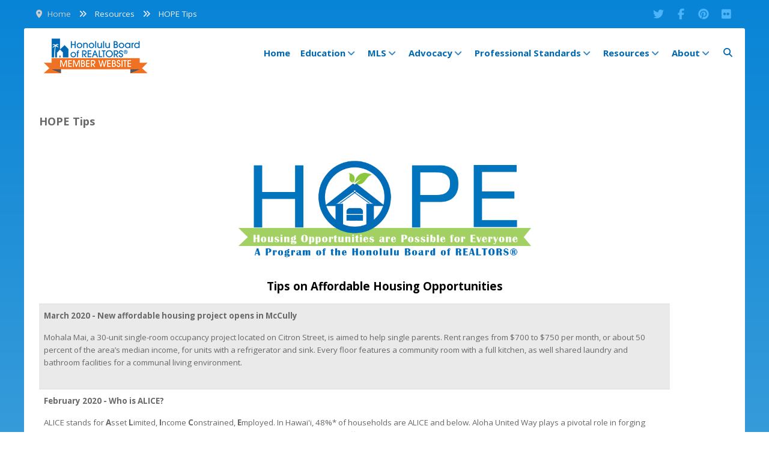

--- FILE ---
content_type: text/html; charset=utf-8
request_url: https://members.hicentral.com/index.php/member-resources/hope-tips
body_size: 9256
content:
<!doctype html>
<html xml:lang="en-gb" lang="en-gb" >
<head>
	<meta name="viewport" content="width=device-width, initial-scale=1.0">
<base href="https://members.hicentral.com/index.php/member-resources/hope-tips" />
	<meta http-equiv="content-type" content="text/html; charset=utf-8" />
	<meta name="author" content="Geena Ishikawa" />
	<meta name="generator" content="Joomla! - Open Source Content Management" />
	<title>HOPE Tips</title>
	<link href="https://members.hicentral.com/index.php/component/search/?Itemid=429&amp;format=opensearch" rel="search" title="Search HBR" type="application/opensearchdescription+xml" />
	<link href="/plugins/system/rokbox/assets/styles/rokbox.css" rel="stylesheet" type="text/css" />
	<link href="/templates/rt_nuance/css-compiled/bootstrap.css" rel="stylesheet" type="text/css" />
	<link href="/templates/rt_nuance/css-compiled/master-6749b52436d26f88aef2c64cc20c6491.css" rel="stylesheet" type="text/css" />
	<link href="/templates/rt_nuance/css/master-webkit.css" rel="stylesheet" type="text/css" />
	<link href="/templates/rt_nuance/css-compiled/rtl-6749b52436d26f88aef2c64cc20c6491.css" rel="stylesheet" type="text/css" />
	<link href="/templates/rt_nuance/css-compiled/demo-6749b52436d26f88aef2c64cc20c6491.css" rel="stylesheet" type="text/css" />
	<link href="/templates/rt_nuance/css-compiled/mediaqueries.css" rel="stylesheet" type="text/css" />
	<link href="/templates/rt_nuance/css-compiled/grid-flexbox-responsive.css" rel="stylesheet" type="text/css" />
	<link href="/templates/rt_nuance/css-compiled/menu-dropdown-direction.css" rel="stylesheet" type="text/css" />
	<link href="https://fonts.googleapis.com/css?family=Open+Sans:300,300italic,regular,italic,600,600italic,700,700italic,800,800italic&amp;subset=latin,latin-ext" rel="stylesheet" type="text/css" />
	<link href="/templates/rt_nuance/css-compiled/menu.css" rel="stylesheet" type="text/css" />
	<link href="/templates/rt_nuance/css/rt_nuance-custom.css" rel="stylesheet" type="text/css" />
	<style type="text/css">
#rt-logo {background: url(/images/HBR-MO-tagline.png) 50% 0 no-repeat !important;}
#rt-logo {width: 180px;height: 62px;}
body { font-family: 'Open Sans', 'Helvetica', arial, serif; }div.mod_search231 input[type="search"]{ width:auto; }
	</style>
	<script type="application/json" class="joomla-script-options new">{"csrf.token":"f49bb2281eb39fa3a39a2b5921c10802","system.paths":{"root":"","base":""}}</script>
	<script src="/media/jui/js/jquery.min.js?99ebb21903a51cdd59beabe01353e30e" type="text/javascript"></script>
	<script src="/media/jui/js/jquery-noconflict.js?99ebb21903a51cdd59beabe01353e30e" type="text/javascript"></script>
	<script src="/media/jui/js/jquery-migrate.min.js?99ebb21903a51cdd59beabe01353e30e" type="text/javascript"></script>
	<script src="/media/system/js/caption.js?99ebb21903a51cdd59beabe01353e30e" type="text/javascript"></script>
	<script src="/media/system/js/mootools-core.js?99ebb21903a51cdd59beabe01353e30e" type="text/javascript"></script>
	<script src="/media/system/js/core.js?99ebb21903a51cdd59beabe01353e30e" type="text/javascript"></script>
	<script src="/media/system/js/mootools-more.js?99ebb21903a51cdd59beabe01353e30e" type="text/javascript"></script>
	<script src="/plugins/system/rokbox/assets/js/rokbox.js" type="text/javascript"></script>
	<!--[if lt IE 9]><script src="/media/system/js/html5fallback.js?99ebb21903a51cdd59beabe01353e30e" type="text/javascript"></script><![endif]-->
	<script src="/templates/rt_nuance/js/chart.js" type="text/javascript"></script>
	<script src="/libraries/gantry/js/gantry-totop.js" type="text/javascript"></script>
	<script src="/libraries/gantry/js/browser-engines.js" type="text/javascript"></script>
	<script src="/templates/rt_nuance/js/rokmediaqueries.js" type="text/javascript"></script>
	<script src="/modules/mod_roknavmenu/themes/default/js/rokmediaqueries.js" type="text/javascript"></script>
	<script src="/modules/mod_roknavmenu/themes/default/js/sidemenu.js" type="text/javascript"></script>
	<script type="text/javascript">
jQuery(window).on('load',  function() {
				new JCaption('img.caption');
			});if (typeof RokBoxSettings == 'undefined') RokBoxSettings = {pc: '100'};		(function(i,s,o,g,r,a,m){i['GoogleAnalyticsObject']=r;i[r]=i[r]||function(){
		(i[r].q=i[r].q||[]).push(arguments)},i[r].l=1*new Date();a=s.createElement(o),
		m=s.getElementsByTagName(o)[0];a.async=1;a.src=g;m.parentNode.insertBefore(a,m)
		})(window,document,'script','//www.google-analytics.com/analytics.js','__gaTracker');
		__gaTracker('create', 'UA-29800416-1', 'auto');
		__gaTracker('send', 'pageview');
	
	</script>

  <script src="https://kit.fontawesome.com/91445bcd0e.js" crossorigin="anonymous"></script>
</head><body  class="logo-type-custom pagesurround-type-nuance headersurround-type-none mainbody-overlay-light expandedbottom-type-nuance font-family-open-sans font-size-is-default menu-type-dropdownmenu menu-dropdownmenu-position-header-b layout-mode-responsive col12 option-com-content menu-hope-tips ">
	<div id="rt-page-surround">
		<div class="rt-pagesurround-overlay">
						<div id="rt-head-surround">
				<div class="rt-container">
					<section id="rt-top-surround">
												<div id="rt-top">
							<div class="rt-flex-container">
								<div class="rt-grid-6 rt-alpha">
     			            <div class="rt-block  hidden-phone nomarginall medpaddingtop medpaddingbottom">
           	<div class="module-surround">
	           		                	<div class="module-content">
	                		<div aria-label="Breadcrumbs" role="navigation">
	<ul itemscope itemtype="https://schema.org/BreadcrumbList" class="breadcrumb hidden-phone nomarginall medpaddingtop medpaddingbottom">
					<li class="active">
				<span class="divider icon-location"></span>
			</li>
		
						<li itemprop="itemListElement" itemscope itemtype="https://schema.org/ListItem">
											<a itemprop="item" href="/index.php" class="pathway"><span itemprop="name">Home</span></a>
					
											<span class="divider">
							<img src="/media/system/images/arrow.png" alt="" />						</span>
										<meta itemprop="position" content="1">
				</li>
							<li itemprop="itemListElement" itemscope itemtype="https://schema.org/ListItem">
											<span itemprop="name">
							Resources						</span>
					
											<span class="divider">
							<img src="/media/system/images/arrow.png" alt="" />						</span>
										<meta itemprop="position" content="2">
				</li>
							<li itemprop="itemListElement" itemscope itemtype="https://schema.org/ListItem" class="active">
					<span itemprop="name">
						HOPE Tips					</span>
					<meta itemprop="position" content="3">
				</li>
				</ul>
</div>
	                	</div>
                	</div>
           </div>
	
</div>
<div class="rt-grid-6 rt-omega">
    		<div class="rt-social-buttons rt-block">
						<a class="social-button rt-social-button-1" href="https://twitter.com/hicentral" target="_blank">
				<span class="fa fa-twitter"></span>
							</a>
			
						<a class="social-button rt-social-button-2" href="https://www.facebook.com/hicentral" target="_blank">
				<span class="fa fa-facebook"></span>
							</a>
			
						<a class="social-button rt-social-button-3" href="https://www.pinterest.com/honolulurealtor/" target="_blank">
				<span class="fa fa-pinterest"></span>
							</a>
			
						<a class="social-button rt-social-button-4" href="https://www.flickr.com/photos/hicentral" target="_blank">
				<span class="fa fa-flickr"></span>
							</a>
			
			
			
			<div class="clear"></div>
		</div>
		
</div>
								<div class="clear"></div>
							</div>
						</div>
																								<div id="rt-drawer">
							<div class="rt-flex-container">
																<div class="clear"></div>
							</div>
						</div>
											</section>
				</div>
			</div>
			
			<div id="rt-body-surround">
				<div class="rt-container">
										<header id="rt-header-surround">
						<div class="rt-bg-overlay">
														<div id="rt-header">
								<div class="rt-flex-container">
									<div class="rt-grid-2 rt-alpha">
            <div class="rt-logo-block">
            <a href="/" id="rt-logo"></a>
        </div>
        
</div>
<div class="rt-grid-10 rt-omega">
    	<div class="menu-block">
		<div class="gf-menu-device-container responsive-type-panel">
    
</div>
<ul class="gf-menu l1 " >
                    <li class="item101 " >

            <a class="item" href="/index.php"  >
                <span class="menu-item-bg">
                                        Home                </span>
            </a>


                    </li>
                            <li class="item107 parent rt-dropdown-right-large rt-dropdown-right-desktop rt-dropdown-right-tablet" >

            <a class="item" href="/index.php/education"  >
                <span class="menu-item-bg">
                                        Education                </span>
            </a>


                            <span class="dropdown-spacer"></span>
                                    <div class="dropdown columns-1 " style="width:235px;">
                                                <div class="column col1"  style="width:235px;">
                            <ul class="l2">
                                                                                                                    <li class="item219 " >

            <a class="item" href="/index.php/education/education-overview"  >
                <span class="menu-item-bg">
                                        Overview                </span>
            </a>


                    </li>
                                                                                                                                                                <li class="item145 " >

            <a class="item" href="/index.php/education/continuing-education-requirements"  >
                <span class="menu-item-bg">
                                        Continuing Education                </span>
            </a>


                    </li>
                                                                                                                                                                <li class="item500 " >

            <a class="item" href="/index.php/education/hbrrealtoracademy"  >
                <span class="menu-item-bg">
                                        HBR REALTOR® Academy / Online Education                </span>
            </a>


                    </li>
                                                                                                                                                                <li class="item148 " >

            <a class="item" href="/index.php/education/designations-and-certifications"  >
                <span class="menu-item-bg">
                                        Designations and Certifications                </span>
            </a>


                    </li>
                                                                                                                                                                <li class="item221 parent rt-dropdown-right-large rt-dropdown-right-desktop rt-dropdown-right-tablet" >

            <a class="item" href="javascript:void(0);"  >
                <span class="menu-item-bg">
                                        Member Training                </span>
            </a>


                            <span class="dropdown-spacer"></span>
                                    <div class="dropdown flyout columns-1 " style="width:180px;">
                                                <div class="column col1"  style="width:180px;">
                            <ul class="l3">
                                                                                                                    <li class="item214 " >

            <a class="item" href="/index.php/education/member-training/rpr-training"  >
                <span class="menu-item-bg">
                                        RPR Training                </span>
            </a>


                    </li>
                                                                                                                                                                <li class="item215 " >

            <a class="item" href="/index.php/education/member-training/sentrilock-training"  >
                <span class="menu-item-bg">
                                        SentriLock Training                </span>
            </a>


                    </li>
                                                                                                                                                                <li class="item222 " >

            <a class="item" href="/index.php/education/member-training/mls-training"  >
                <span class="menu-item-bg">
                                        MLS Training                </span>
            </a>


                    </li>
                                                                                                        </ul>
                        </div>
                                            </div>

                                    </li>
                                                                                                        </ul>
                        </div>
                                            </div>

                                    </li>
                            <li class="item139 parent rt-dropdown-right-large rt-dropdown-right-desktop rt-dropdown-right-tablet" >

            <a class="item" href="/index.php/mls"  >
                <span class="menu-item-bg">
                                        MLS                </span>
            </a>


                            <span class="dropdown-spacer"></span>
                                    <div class="dropdown columns-1 " style="width:200px;">
                                                <div class="column col1"  style="width:200px;">
                            <ul class="l2">
                                                                                                                    <li class="item223 " >

            <a class="item" href="/index.php/mls/mls-overview"  >
                <span class="menu-item-bg">
                                        Overview                </span>
            </a>


                    </li>
                                                                                                                                                                <li class="item321 " >

            <a class="item" href="/index.php/mls/hicentral-mls-governance"  >
                <span class="menu-item-bg">
                                        MLS Governance                </span>
            </a>


                    </li>
                                                                                                                                                                <li class="item244 " >

            <a class="item" href="/index.php/mls/mls-tech-blog"  >
                <span class="menu-item-bg">
                                        MLS Tech Blog                </span>
            </a>


                    </li>
                                                                                                                                                                <li class="item159 " >

            <a class="item" href="/index.php/mls/mls-forms"  >
                <span class="menu-item-bg">
                                        MLS Forms &amp; Docs                </span>
            </a>


                    </li>
                                                                                                                                                                <li class="item211 " >

            <a class="item" href="/index.php/mls/mls-training"  >
                <span class="menu-item-bg">
                                        MLS Courses                </span>
            </a>


                    </li>
                                                                                                                                                                <li class="item157 " >

            <a class="item" href="/index.php/mls/mls-training-schedule"  >
                <span class="menu-item-bg">
                                        MLS Training Schedule                </span>
            </a>


                    </li>
                                                                                                                                                                <li class="item478 " >

            <a class="item" href="/index.php/mls/mls-lockbox-project"  >
                <span class="menu-item-bg">
                                        MLS Lockbox                </span>
            </a>


                    </li>
                                                                                                                                                                <li class="item499 " >

            <a class="item" href="/index.php/mls/mls-data"  >
                <span class="menu-item-bg">
                                        MLS Data                </span>
            </a>


                    </li>
                                                                                                                                                                <li class="item554 " >

            <a class="item" href="/index.php/mls/mandatory-training-fulfilled-list"  >
                <span class="menu-item-bg">
                                        Mandatory Training Fulfilled                </span>
            </a>


                    </li>
                                                                                                        </ul>
                        </div>
                                            </div>

                                    </li>
                            <li class="item173 parent rt-dropdown-right-large rt-dropdown-right-desktop rt-dropdown-right-tablet" >

            <a class="item" href="/index.php/political-advocacy"  >
                <span class="menu-item-bg">
                                        Advocacy                </span>
            </a>


                            <span class="dropdown-spacer"></span>
                                    <div class="dropdown columns-1 " style="width:180px;">
                                                <div class="column col1"  style="width:180px;">
                            <ul class="l2">
                                                                                                                    <li class="item224 " >

            <a class="item" href="/index.php/political-advocacy/advocacy-overview"  >
                <span class="menu-item-bg">
                                        Overview                </span>
            </a>


                    </li>
                                                                                                                                                                <li class="item207 " >

            <a class="item" href="/index.php/political-advocacy/city-affairs-committee"  >
                <span class="menu-item-bg">
                                        City Affairs Committee                </span>
            </a>


                    </li>
                                                                                                                                                                <li class="item208 " >

            <a class="item" href="/index.php/political-advocacy/advocacy-updates"  >
                <span class="menu-item-bg">
                                        Advocacy Updates                </span>
            </a>


                    </li>
                                                                                                                                                                <li class="item239 " >

            <a class="item" href="/index.php/political-advocacy/resources"  >
                <span class="menu-item-bg">
                                        Resources                </span>
            </a>


                    </li>
                                                                                                        </ul>
                        </div>
                                            </div>

                                    </li>
                            <li class="item109 parent rt-dropdown-left-large rt-dropdown-left-desktop rt-dropdown-left-tablet" >

            <a class="item" href="javascript:void(0);"  >
                <span class="menu-item-bg">
                                        Professional Standards                </span>
            </a>


                            <span class="dropdown-spacer"></span>
                                    <div class="dropdown columns-1 " style="width:235px;">
                                                <div class="column col1"  style="width:235px;">
                            <ul class="l2">
                                                                                                                    <li class="item177 parent rt-dropdown-right-large rt-dropdown-right-desktop rt-dropdown-right-tablet" >

            <a class="item" href="/index.php/professional-standards/code-of-ethics"  >
                <span class="menu-item-bg">
                                        Code of Ethics                </span>
            </a>


                            <span class="dropdown-spacer"></span>
                                    <div class="dropdown flyout columns-1 " style="width:180px;">
                                                <div class="column col1"  style="width:180px;">
                            <ul class="l3">
                                                                                                                    <li class="item531 " >

            <a class="item" href="/index.php/professional-standards/code-of-ethics/ethics-training-status"  >
                <span class="menu-item-bg">
                                        Check Ethics + Fair Housing Training                </span>
            </a>


                    </li>
                                                                                                        </ul>
                        </div>
                                            </div>

                                    </li>
                                                                                                                                                                <li class="item180 " >

            <a class="item" href="/index.php/professional-standards/dispute-resolution"  >
                <span class="menu-item-bg">
                                        Dispute Resolution                </span>
            </a>


                    </li>
                                                                                                                                                                <li class="item342 " >

            <a class="item" href="/index.php/professional-standards/ethics-citation-program"  >
                <span class="menu-item-bg">
                                        Ethics Citation Program                </span>
            </a>


                    </li>
                                                                                                                                                                <li class="item181 " >

            <a class="item" href="/index.php/professional-standards/professional-standards-and-arbitration-committees"  >
                <span class="menu-item-bg">
                                        Professional Standards Committees                </span>
            </a>


                    </li>
                                                                                                        </ul>
                        </div>
                                            </div>

                                    </li>
                            <li class="item172 parent active rt-dropdown-right-large rt-dropdown-right-desktop rt-dropdown-right-tablet" >

            <a class="item" href="javascript:void(0);"  >
                <span class="menu-item-bg">
                                        Resources                </span>
            </a>


                            <span class="dropdown-spacer"></span>
                                    <div class="dropdown columns-1 " style="width:235px;">
                                                <div class="column col1"  style="width:235px;">
                            <ul class="l2">
                                                                                                                    <li class="item209 " >

            <a class="item" href="https://members.hicentral.com/register">
                <span class="menu-item-bg">
                                        Market Stats                </span>
            </a>


                    </li>
                                                                                                                                                                <li class="item153 " >

            <a class="item" href="/index.php/member-resources/member-benefits"  >
                <span class="menu-item-bg">
                                        Member Benefits                </span>
            </a>


                    </li>
                                                                                                                                                                <li class="item313 " >

            <a class="item" href="/index.php/member-resources/realtor-value"  >
                <span class="menu-item-bg">
                                        REALTOR® Value                </span>
            </a>


                    </li>
                                                                                                                                                                <li class="item195 " >

            <a class="item" href="/index.php/member-resources/2015-02-11-20-52-52"  >
                <span class="menu-item-bg">
                                         My Account                </span>
            </a>


                    </li>
                                                                                                                                                                <li class="item190 " >

            <a class="item" href="/index.php/member-resources/forms"  >
                <span class="menu-item-bg">
                                        Forms                </span>
            </a>


                    </li>
                                                                                                                                                                <li class="item199 " >

            <a class="item" href="/index.php/member-resources/realtor-trademark"  >
                <span class="menu-item-bg">
                                        REALTOR® Trademark                </span>
            </a>


                    </li>
                                                                                                                                                                <li class="item373 " >

            <a class="item" href="https://www.nar.realtor/commercial/commercial-data-listing-resources"  >
                <span class="menu-item-bg">
                                        Commercial Data &amp; Listing Resources                </span>
            </a>


                    </li>
                                                                                                                                                                <li class="item429 active last " >

            <a class="item" href="/index.php/member-resources/hope-tips"  >
                <span class="menu-item-bg">
                                        HOPE Tips                </span>
            </a>


                    </li>
                                                                                                                                                                <li class="item431 " >

            <a class="item" href="/index.php/member-resources/assistance-animals"  >
                <span class="menu-item-bg">
                                        Assistance Animals                </span>
            </a>


                    </li>
                                                                                                                                                                <li class="item198 " >

            <a class="item" href="/index.php/member-resources/hbr-realtor-store"  >
                <span class="menu-item-bg">
                                        HBR Store                </span>
            </a>


                    </li>
                                                                                                        </ul>
                        </div>
                                            </div>

                                    </li>
                            <li class="item110 parent rt-dropdown-right-large rt-dropdown-right-desktop rt-dropdown-right-tablet" >

            <a class="item" href="/index.php/about"  >
                <span class="menu-item-bg">
                                        About                </span>
            </a>


                            <span class="dropdown-spacer"></span>
                                    <div class="dropdown columns-1 " style="width:180px;">
                                                <div class="column col1"  style="width:180px;">
                            <ul class="l2">
                                                                                                                    <li class="item225 " >

            <a class="item" href="/index.php/about/about-overview"  >
                <span class="menu-item-bg">
                                        Overview                </span>
            </a>


                    </li>
                                                                                                                                                                <li class="item152 " >

            <a class="item" href="/index.php/about/become-a-member"  >
                <span class="menu-item-bg">
                                        Become a member                </span>
            </a>


                    </li>
                                                                                                                                                                <li class="item165 parent rt-dropdown-left-large rt-dropdown-left-desktop rt-dropdown-left-tablet" >

            <a class="item" href="javascript:void(0);"  >
                <span class="menu-item-bg">
                                        Board Governance                </span>
            </a>


                            <span class="dropdown-spacer"></span>
                                    <div class="dropdown flyout columns-1 " style="width:180px;">
                                                <div class="column col1"  style="width:180px;">
                            <ul class="l3">
                                                                                                                    <li class="item171 " >

            <a class="item" href="/index.php/about/board-governance/board-leadership"  >
                <span class="menu-item-bg">
                                        Board Leadership                </span>
            </a>


                    </li>
                                                                                                                                                                <li class="item367 " >

            <a class="item" href="/index.php/about/board-governance/regional-group-officers"  >
                <span class="menu-item-bg">
                                        Regional Group Officers                </span>
            </a>


                    </li>
                                                                                                                                                                <li class="item228 " >

            <a class="item" href="/index.php/about/board-governance/volunteer-committees"  >
                <span class="menu-item-bg">
                                        Volunteer Committees                </span>
            </a>


                    </li>
                                                                                                        </ul>
                        </div>
                                            </div>

                                    </li>
                                                                                                                                                                <li class="item241 " >

            <a class="item" href="/index.php/about/hbr-events"  >
                <span class="menu-item-bg">
                                        Events                </span>
            </a>


                    </li>
                                                                                                                                                                <li class="item314 parent rt-dropdown-right-large rt-dropdown-right-desktop rt-dropdown-right-tablet" >

            <a class="item" href="javascript:void(0);"  >
                <span class="menu-item-bg">
                                        Awards Programs                </span>
            </a>


                            <span class="dropdown-spacer"></span>
                                    <div class="dropdown flyout columns-1 " style="width:180px;">
                                                <div class="column col1"  style="width:180px;">
                            <ul class="l3">
                                                                                                                    <li class="item315 " >

            <a class="item" href="/index.php/about/awards-programs/aloha-aina-realtor-awards"  >
                <span class="menu-item-bg">
                                        Aloha ‘Āina REALTOR® Awards                </span>
            </a>


                    </li>
                                                                                                                                                                <li class="item477 " >

            <a class="item" href="/index.php/about/awards-programs/good-neighbor-awards"  >
                <span class="menu-item-bg">
                                        Good Neighbor Awards                </span>
            </a>


                    </li>
                                                                                                        </ul>
                        </div>
                                            </div>

                                    </li>
                                                                                                                                                                <li class="item270 " >

            <a class="item" href="/index.php/about/logo-usage"  >
                <span class="menu-item-bg">
                                        Logo Usage                </span>
            </a>


                    </li>
                                                                                                                                                                <li class="item188 " >

            <a class="item" href="/index.php/about/staff-directory"  >
                <span class="menu-item-bg">
                                        Staff Directory                </span>
            </a>


                    </li>
                                                                                                                                                                <li class="item164 " >

            <a class="item" href="/index.php/about/contact-us"  >
                <span class="menu-item-bg">
                                        Contact Us                </span>
            </a>


                    </li>
                                                                                                        </ul>
                        </div>
                                            </div>

                                    </li>
                            <li class="item133 parent hidden-phone menu-item-search rt-dropdown-left-large rt-dropdown-left-desktop rt-dropdown-left-tablet" >

            <a class="item" href="javascript:void(0);"  >
                <span class="menu-item-bg">
                                        Search                </span>
            </a>


                            <span class="dropdown-spacer"></span>
                                    <div class="dropdown columns-1 " style="width:180px;">
                                                <div class="column col1"  style="width:180px;">
                            <ul class="l2">
                                                                                                            <li class="modules">
                                                                                        <div class="module-content">
                                                <div class="search mod_search231">
	<form action="/index.php/member-resources/hope-tips" method="post" class="form-inline" role="search">
		<label for="mod-search-searchword231" class="element-invisible">Search ...</label> <input name="searchword" id="mod-search-searchword231" maxlength="200"  class="inputbox search-query input-medium" type="search" size="30" placeholder="Search ..." />		<input type="hidden" name="task" value="search" />
		<input type="hidden" name="option" value="com_search" />
		<input type="hidden" name="Itemid" value="429" />
	</form>
</div>
                                            </div>
                                        </li>
                                                                                                </ul>
                        </div>
                                            </div>

                                    </li>
            </ul>		<div class="clear"></div>
	</div>
	<div class="clear"></div>
	
</div>
									<div class="clear"></div>
								</div>
							</div>
																											</div>
					</header>
					
										<section id="rt-mainbody-surround">
																														<div id="rt-main" class="mb12">
    <div class="rt-flex-container">
                <div class="rt-mainbody-wrapper rt-grid-12 ">
                            		<div class="rt-component-block rt-block">
                <div id="rt-mainbody">
    				<div class="component-content">
                    	<article class="item-page" itemscope itemtype="http://schema.org/Article">
<meta itemprop="inLanguage" content="en-GB" />
	<h2 itemprop="name">
					HOPE Tips					</h2>
	







<div itemprop="articleBody">
	<p> <img style="display: block; margin-left: auto; margin-right: auto;" title="HOPE" src="/images/HOPE logo4a.png" alt="Housing Opportunities are Possible for Everyone" width="500" height="196" /></p>
<p style="text-align: center;"><span style="color: #000000; font-size: 14pt;"><strong>Tips on Affordable Housing Opportunities</strong></span></p>
<table class="table table-striped" style="width: 1050px;">
<tbody>
<tr style="height: 125.741px;">
<td style="width: 683.295px; height: 125.741px;">
<p><span style="font-size: 10pt;"><strong>March 2020 - New affordable housing project opens in McCully</strong></span></p>
<p><span style="font-size: 10pt;">Mohala Mai, a 30-unit single-room occupancy project located on Citron Street, is aimed to help single parents. Rent ranges from $700 to $750 per month, or about 50 percent of the area’s median income, for units with a refrigerator and sink. Every floor features a community room with a full kitchen, as well shared laundry and bathroom facilities for a communal living environment.</span></p>
</td>
</tr>
<tr style="height: 154px;">
<td style="width: 683.295px; height: 154px;">
<p><span style="font-size: 10pt;"><strong>February 2020 - Who is ALICE?</strong></span></p>
<p><span style="font-size: 10pt;">ALICE stands for <strong>A</strong>sset <strong>L</strong>imited, <strong>I</strong>ncome <strong>C</strong>onstrained, <strong>E</strong>mployed. In Hawai'i, 48%* of households are ALICE and below. Aloha United Way plays a pivotal role in forging partnerships with community providers, educators, corporations, and government officials to identify opportunities for collaborative solutions and building strategies that improve the financial stability of ALICE families and their communities. </span></p>
<p><span style="font-size: 10pt;">REALTORS® understand that attainable and safe housing is a critical piece for kama’aina to flourish with financial stability, which in turn, improves our communities. Learn more about the challenges faced by ALICE households from <span style="text-decoration: underline;"><a href="http://www.auw.org/alice" target="_blank" rel="alternate noopener noreferrer">The United Way ALICE Report – Hawai’i</a></span>.</span></p>
</td>
</tr>
<tr style="height: 154px;">
<td style="width: 683.295px; height: 154px;">
<p><span style="font-size: 10pt;"><strong>January 2020 - Affordable rental applications available</strong></span></p>
<p><span style="font-size: 10pt;">Applications for 53 renovated, affordable units from the Kanekapolei Collection, part of the Lilia Waikiki project, are being accepted through February 14, 2020. <span style="text-decoration: underline;"><a href="http://www.liliawaikiki.com/kanekapoleicollection" target="_blank" rel="alternate noopener noreferrer">Download application packages</a></span> now or pick up beginning Jan. 13 at the leasing office on the second-floor lobby of Ohana Waikiki East by Outrigger.</span></p>
<p><span style="font-size: 10pt;">To qualify, residents must earn less than 80% of Honolulu’s median income ($67,500 for an individual, $77,150 for a couple, $96,400 for family of four). Units will be reserved for qualified tenants for 30 years. Monthly rental rates: $1,406 one-bedroom apartment or $1,852 for two-bedrooms.</span></p>
</td>
</tr>
<tr style="height: 260px;">
<td style="width: 683.295px; height: 260px;">
<p><span style="font-size: 10pt;"><strong>December 2019 - Up to $10K for low to moderate income</strong>, <strong>first-time homebuyers</strong></span></p>
<p><span style="font-size: 10pt;">The new statewide Down Payment and Closing Cost (DPACC) Program is a 15-year deferred loan (up to $10,000) with NO interest and NO monthly payments for low to moderate income (up to 120% AMI), first-time homebuyers. Funds can be used towards the down payment, closing costs (including rate buy down), or a mixture of both.</span></p>
<p><span style="font-size: 10pt;">Guidelines:</span></p>
<ul>
<li><span style="font-size: 10pt;">First-Time Homebuyer Education classes must be completed through Hawaii HomeOwnership Center (HHOC)</span></li>
<li><span style="font-size: 10pt;">Available through HHOC Mortgage and 10 other local pre-approved mortgage lenders</span></li>
<li><span style="font-size: 10pt;">Borrowers agree to use the property as their primary residence and sign a yearly occupancy affidavit</span></li>
<li><span style="font-size: 10pt;">Up to $10,000 loan, which must be matched by savings up to 4:1 basis and based on an AMI percentage formula*</span></li>
</ul>
<p><span style="font-size: 10pt;"> *Special restrictions apply, call HHOC Mortgage or your preferred local lender for more details.</span></p>
</td>
</tr>
<tr style="height: 115px;">
<td style="width: 683.295px; height: 115px;"><span style="font-size: 10pt;"><strong>November 2019 -</strong> <strong>Hawaii Housing &amp; Finance Development Corporation</strong>’s (HHFDC) website has great information on statewide affordable rental housing. Generally, City &amp; State Affordable Rental Housing communities target those between the 30%-80% Area Median Income (AMI) but can you can also learn what communities are available who serve the elderly, families, to people with special needs. You’ll also find contact information for the managing agent where more specifics can be sought and applications submitted. Go to <span style="text-decoration: underline;"><a href="http://dbedt.hawaii.gov/hhfdc/" target="_blank" rel="alternate noopener noreferrer">HHFDC website</a></span> and scroll down to <strong>Affordable Inventory</strong> for the list of rental communities.</span></td>
</tr>
<tr style="height: 15px;">
<td style="width: 683.295px; height: 15px;">
<p><span style="font-size: 10pt;"><strong>October 2019 - HCDA updates website</strong></span></p>
<p><span style="font-size: 10pt;">Hawaii Community Development Authority (HCDA) has updated its website to provide better resources to REALTORS® and the community. Go to <span style="text-decoration: underline;"><a href="http://dbedt.hawaii.gov/hcda/" target="_blank" rel="alternate noopener noreferrer">HCDA website</a></span> to learn more about things like:</span></p>
<ul>
<li><span style="font-size: 10pt;">What steps owners of a Reserved Housing Unit must take when working to refinancing their home.</span></li>
<li><span style="font-size: 10pt;">What steps owners of a Reserved Housing Unit must take when selling their home.</span></li>
</ul>
</td>
</tr>
<tr style="height: 25px;">
<td style="width: 683.295px; height: 25px;">
<p><span style="font-size: 10pt;"><strong>September 2019 - New HOPE course on Affordable Housing offered by HBR</strong></span></p>
<p><span style="font-size: 10pt;">HBR is pleased to announce that our new course, <strong>HOPE: Navigating Affordable Housing Options</strong> has been approved for 3 elective CE credits by the Real Estate Commission. This class is a great way to be educated and informed about the various affordable housing programs to better assist your buyers and sellers. <span style="text-decoration: underline;"><a href="/images/Documents/education/Education-HOPE.pdf" target="_blank" rel="alternate noopener noreferrer">Schedule of classes</a></span></span></p>
</td>
</tr>
<tr style="height: 15px;">
<td style="width: 683.295px; height: 15px;">
<p><span style="font-size: 10pt;"><strong>August 2019 - HHFDC Affordable Housing Presentations</strong></span></p>
<p><span style="font-size: 10pt;">Learn about the benefits of HHFDC’s (Hawaii Housing Finance and Development Corporation) affordable housing program, the eligibility requirements, and get the latest information on the new Ililani development, a 328 unit condominium in Kaka’ako that will have 163 market priced units and 165 units offered as Affordable Housing units under HHFDC guidelines to owner occupants who meet the eligibility and income requirements. Anticipated pricing for 1-bedroom and 2-bedroom affordable units will range from $312,600 - $657,100.</span></p>
<p><span style="font-size: 10pt;">Ililani Presentation will be held on at the Ililani Sales Gallery in Honolulu at 1311 Kapiolani Blvd, Suite 104. <span style="text-decoration: underline;"><a href="https://liveililani.com/affordable-housing/" target="_blank" rel="alternate noopener noreferrer">More info</a></span>.</span></p>
</td>
</tr>
<tr style="height: 15px;">
<td style="width: 683.295px; height: 15px;">
<p><span style="font-size: 10pt;"><strong>July 2019 - New funding available for down payment assistance</strong></span></p>
<p><span style="font-size: 10pt;">July 1<sup>st</sup> marked the start of the City’s new fiscal year and with that comes at least $1M in funds available for the City &amp; County’s Down Payment Loan Program as well as increased income limits (that changed on June 29, 2019). This C&amp;C program allows first-time homebuyers to borrow up to $40,000 at 0% interest amortized over a 20-year term. <span style="text-decoration: underline;"><a href="http://www.honolulu.gov/dcs/housing.html" target="_blank" rel="alternate noopener noreferrer">More info</a></span>.</span></p>
</td>
</tr>
<tr style="height: 15px;">
<td style="width: 683.295px; height: 15px;">
<p><span style="font-size: 10pt;"><strong>June 2019 - Housing Choice Voucher for First-Time Homebuyers</strong></span></p>
<p><span style="font-size: 10pt;">The Housing Choice Voucher (HCV) first-time homeownership program allows individuals and families who are assisted under the HUD program to use their monthly Section 8 subsidy to buy a home. Mortgage lenders under this HUD-FHA program will recognize the HCV subsidy as part of the buyer's income qualification. Furthermore, qualified homeowners will continue to receive monthly assistance in meeting homeownership expenses. </span></p>
<p><span style="font-size: 10pt;">There were 39 HCV homeownership enrollments in the state of Hawaii in 2017. To participate in this program, the HCV participant must 1) meet specific income and employment requirements (the elderly and disabled individuals do not have to meet the employment requirement), 2) be a first-time homeowner, and 3) satisfactorily complete a pre-assistance homeownership &amp; housing counseling program required by the local Public Housing Authority. </span></p>
<p><span style="font-size: 10pt;">Find your Local Public Housing Agency and more info on homeownership assistance programs <span style="text-decoration: underline;"><a href="http://www.hud.gov/states/hawaii" target="_blank" rel="alternate noopener noreferrer">here</a></span>.</span></p>
</td>
</tr>
<tr style="height: 15px;">
<td style="width: 683.295px; height: 15px;">
<p><span style="font-size: 10pt;"><strong>May 2019 - The Honolulu City &amp; County Down Payment Loan Program</strong> offers a zero interest loan up to $40,000 amortized over 20 years to assist homebuyers who fall below the 80% Area Median Income or AMI (based on their household size). There is no loan fee and at the end of each year that a borrower makes their payments, an additional year's worth of payments owed are forgiven. At the end of 10 years, half of the loan has been forgiven. More info can be found at <span style="text-decoration: underline;"><a href="http://www.honolulu.gov/dcs">www.honolulu.gov/dcs</a></span> - Department of Community Services - Housing - Loan Programs for Homeowner webpage.</span></p>
</td>
</tr>
<tr style="height: 15px;">
<td style="width: 683.295px; height: 15px;">
<p><span style="font-size: 10pt;"><strong>April 2019 - Learn more about the City's Rent to Work Program</strong></span></p>
<p><span style="font-size: 10pt;">C&amp;C of Honolulu Dept. of Community Services offers rental assistance and support services to those experiencing homelessness.</span></p>
<p><span style="font-size: 10pt;"><span style="text-decoration: underline;"><a href="http://www.honolulu.gov/agencies/executive-branch/mainmenu-dcs/mainmenu-dcs-wh.html" target="_blank" rel="alternate noopener noreferrer">More info</a></span>  |  <span style="text-decoration: underline;"><a href="/images/Documents/Rent_to_Work_Program_Brochure.pdf" target="_blank" rel="alternate noopener noreferrer">Program brochure</a></span></span></p>
</td>
</tr>
<tr style="height: 15px;">
<td style="width: 683.295px; height: 15px;">
<p><span style="font-size: 10pt;"><strong>March 2019 - HUD issues new</strong><strong> </strong><strong>FHA</strong><strong> </strong><strong>Condo</strong><strong> </strong><strong>Rules</strong><strong>  </strong></span></p>
<p><span style="font-style: inherit !important; font-size: 10pt;">New Federal Housing Administration (FHA) guidance on condo financing give affordability a boost. The rules, issued by the U.S. Department of Housing and Urban Development (HUD), take effect on October 15, 2019. These changes allow more buyers to qualify and obtain low down-payment mortgages.</span></p>
</td>
</tr>
</tbody>
</table> </div>



	</article>



    				</div>
                </div>
    		</div>
                                </div>

                
        <div class="clear"></div>
    </div>
</div>
																													</section>
					
										<footer id="rt-footer-surround">
																		<div id="rt-footer">
							<div class="rt-flex-container">
								<div class="rt-grid-6 rt-alpha">
     			            <div class="rt-block ">
           	<div class="module-surround">
	           				<div class="module-title">
					<h2 class="title"><span>Contact Info</span></h2>			</div>
	                		                	<div class="module-content">
	                		

<div class="custom"  >
	<p>Honolulu Board of REALTORS®<br />1136 12th Avenue, Suite 200<br />Honolulu, HI 96816<br />(808) 732-3000<br />Email: <a style="color: white;" href="/cdn-cgi/l/email-protection#6109031300050c080f21090802040f1513000d4f020e0c"><span class="__cf_email__" data-cfemail="741c16061510191d1a341c1d17111a000615185a171b19">[email&#160;protected]</span></a></p></div>
	                	</div>
                	</div>
           </div>
	
</div>
<div class="rt-grid-6 rt-omega">
     			            <div class="rt-block ">
           	<div class="module-surround">
	           				<div class="module-title">
					<h2 class="title"><span>Notice Info</span></h2>			</div>
	                		                	<div class="module-content">
	                		

<div class="custom"  >
	<p>© 1995-2024 Honolulu Board of REALTORS®. <a style="color: white; text-decoration: underline;" href="http://www.hicentral.com/DMCA.php" target="_blank" rel="noopener noreferrer">DMCA Notice</a>. <a style="color: white; text-decoration: underline;" href="/index.php/hbr-privacy-policy">Privacy Policy</a>. All rights reserved.<br />Information herein deemed reliable but not guaranteed.</p>
<p>Note: The Honolulu Board of REALTORS® receives inquiries seeking professional advice; however, our staff is not licensed by the state of Hawaii to properly address real estate or legal issues. For questions concerning these issues, please consult with either the Hawaii Real Estate Commission, your principal broker, or an attorney.</p></div>
	                	</div>
                	</div>
           </div>
	
</div>
								<div class="clear"></div>
							</div>
						</div>
											</footer>
									</div>
			</div>

						<div id="rt-foot-surround">
				<div class="rt-container">
					<section id="rt-expandedfooter-surround">
																		<div id="rt-copyright">
							<div class="rt-flex-container">
																<div class="clear"></div>
							</div>
						</div>
											</section>
				</div>
			</div>
			
			
									
														</div>
	</div>
<!--  <script id="ze-snippet" src="https://static.zdassets.com/ekr/snippet.js?key=d16dd253-5a28-4e6b-ac92-fd44ed53352c"></script>-->
<script data-cfasync="false" src="/cdn-cgi/scripts/5c5dd728/cloudflare-static/email-decode.min.js"></script></body>
</html>


--- FILE ---
content_type: text/css
request_url: https://members.hicentral.com/templates/rt_nuance/css/master-webkit.css
body_size: 68
content:
/**
* @version   $Id: master-webkit.css 26136 2015-01-27 15:48:33Z james $
* @author    RocketTheme http://www.rockettheme.com
* @copyright Copyright (C) 2007 - 2019 RocketTheme, LLC
* @license   http://www.rockettheme.com/legal/license.php RocketTheme Proprietary Use License
*/

/* General */
a {-webkit-tap-highlight-color: rgba(0, 0, 0, 0.1) !important;}
canvas {height: auto !important;}

/* Navigation */
.dropdown {-webkit-backface-visibility: hidden;}
.gf-menu.l1 > li > .item {-webkit-backface-visibility: hidden;font-weight: bold;}
.gf-menu .item.icon [class^="icon-"], .gf-menu .item.icon [class*=" icon-"] {-webkit-font-smoothing: inherit;}

/* Demo */
body .rt-title-large .title {font-weight: lighter;}
body .fp-roksprocket-features-scroller .layout-scroller #sprocket-features-scroller-scrollbar .viewport {height: 378px;}
@media only screen and (min-width: 960px) and (max-width: 1199px) {
	body.layout-mode-responsive .fp-roksprocket-features-scroller .layout-scroller #sprocket-features-scroller-scrollbar .viewport {height: 300px !important;}
}
@media (min-width: 768px) and (max-width: 959px) {
	body.layout-mode-responsive .fp-roksprocket-features-scroller .layout-scroller #sprocket-features-scroller-scrollbar .viewport {height: 298px !important;}
}
@media (max-width: 767px) {
	body.layout-mode-responsive .fp-roksprocket-features-scroller .layout-scroller #sprocket-features-scroller-scrollbar .viewport {height: 300px !important;}
}
body .fp-feature-b.rt-block {padding-bottom: 13px;}

--- FILE ---
content_type: text/css
request_url: https://members.hicentral.com/templates/rt_nuance/css-compiled/demo-6749b52436d26f88aef2c64cc20c6491.css
body_size: 3280
content:
@font-face{font-family:'nunito';src:url('../fonts/nunito-regular-webfont.eot');src:url('../fonts/nunito-regular-webfont.eot?#iefix') format('embedded-opentype'), url('../fonts/nunito-regular-webfont.woff') format('woff'), url('../fonts/nunito-regular-webfont.ttf') format('truetype'), url('../fonts/nunito-regular-webfont.svg#nunito') format('svg');font-weight:normal;font-style:normal;}@font-face{font-family:'nunito';src:url('../fonts/nunito-bold-webfont.eot');src:url('../fonts/nunito-bold-webfont.eot?#iefix') format('embedded-opentype'), url('../fonts/nunito-bold-webfont.woff') format('woff'), url('../fonts/nunito-bold-webfont.ttf') format('truetype'), url('../fonts/nunito-bold-webfont.svg#nunito') format('svg');font-weight:bold;font-style:normal;}@font-face{font-family:'nunitolight';src:url('../fonts/nunito-light-webfont.eot');src:url('../fonts/nunito-light-webfont.eot?#iefix') format('embedded-opentype'), url('../fonts/nunito-light-webfont.woff') format('woff'), url('../fonts/nunito-light-webfont.ttf') format('truetype'), url('../fonts/nunito-light-webfont.svg#nunito') format('svg');font-weight:lighter;font-style:italic;}.clearfix{*zoom:1;}.clearfix:before,.clearfix:after{display:table;content:"";line-height:0;}.clearfix:after{clear:both;}.hide-text{font:0/0 a;color:transparent;text-shadow:none;background-color:transparent;border:0;}.input-block-level{display:block;width:100%;min-height:30px;-webkit-box-sizing:border-box;-moz-box-sizing:border-box;box-sizing:border-box;}.rok-left{float:left;}.rok-right{float:right;}.rok-dropdown-group,.rok-dropdown{position:relative;}.rok-dropdown-open .rok-dropdown{display:block;}.rok-popover-group,.rok-popover{position:relative;}.rok-popover-open .rok-popover{display:block;}.rt-image{position:relative;}.rt-image img{max-width:100%;height:auto;border-radius:3px;-webkit-box-sizing:border-box;-moz-box-sizing:border-box;box-sizing:border-box;}.rt-image.with-attribution,.rt-image.with-overlay{display:block;}.rt-image.with-attribution .rt-attribution,.rt-image.with-attribution .rt-img-overlay,.rt-image.with-overlay .rt-attribution,.rt-image.with-overlay .rt-img-overlay{position:absolute;top:0;left:0;width:100%;height:100%;color:#ffffff;background:rgba(0,0,0,0.5);opacity:0;visibility:hidden;-webkit-transition:all 0.2s ease-in-out;-moz-transition:all 0.2s ease-in-out;-o-transition:all 0.2s ease-in-out;transition:all 0.2s ease-in-out;}.rt-image.with-attribution .rt-attribution a,.rt-image.with-attribution .rt-attribution span,.rt-image.with-attribution .rt-img-overlay a,.rt-image.with-attribution .rt-img-overlay span,.rt-image.with-overlay .rt-attribution a,.rt-image.with-overlay .rt-attribution span,.rt-image.with-overlay .rt-img-overlay a,.rt-image.with-overlay .rt-img-overlay span{color:#ffffff !important;position:absolute;top:50%;left:50%;-webkit-transform:translate(-50%,-50%);-moz-transform:translate(-50%,-50%);-ms-transform:translate(-50%,-50%);-o-transform:translate(-50%,-50%);transform:translate(-50%,-50%);}.rt-image.with-attribution:hover .rt-attribution,.rt-image.with-attribution:hover .rt-img-overlay,.rt-image.with-overlay:hover .rt-attribution,.rt-image.with-overlay:hover .rt-img-overlay{opacity:1;visibility:visible;}.rt-transparent-image{opacity:0.5;-webkit-transition:opacity 0.2s ease-in-out;-moz-transition:opacity 0.2s ease-in-out;-o-transition:opacity 0.2s ease-in-out;transition:opacity 0.2s ease-in-out;-webkit-backface-visibility:hidden;-moz-backface-visibility:hidden;backface-visibility:hidden;-webkit-backface-visibility:hidden;-moz-backface-visibility:hidden;-ms-backface-visibility:hidden;backface-visibility:hidden;}.rt-transparent-image:hover{opacity:1;}.rt-image-block{position:relative;margin-bottom:10px;overflow:hidden;}.rt-image-block:last-child{margin-bottom:0;}.rt-image-block:hover .rt-image-item:before,.rt-image-block:hover .rt-image-content{-webkit-transform:translate(0,0);-moz-transform:translate(0,0);-ms-transform:translate(0,0);-o-transform:translate(0,0);transform:translate(0,0);}.rt-image-tag{color:#ffffff;background:#00518b;font-family:'nunitolight', Verdana, Helvetica, Arial, sans-serif;position:absolute;top:0;display:block;font-size:80%;margin:10px;padding:0 8px;border-radius:3px;text-transform:uppercase;}.rt-image-item:before{background:rgba(0,104,177,0.7);position:absolute;content:"";width:100%;height:100%;-webkit-transform:translate(0,-100%);-moz-transform:translate(0,-100%);-ms-transform:translate(0,-100%);-o-transform:translate(0,-100%);transform:translate(0,-100%);-webkit-transition:all 0.2s ease;-moz-transition:all 0.2s ease;-o-transition:all 0.2s ease;transition:all 0.2s ease;}@media (max-width: 959px){body.layout-mode-responsive .rt-image-item:before{display:none;}}.rt-image-content{color:#ffffff;font-family:'nunitolight', Verdana, Helvetica, Arial, sans-serif;position:absolute;bottom:0;padding:10px;-webkit-transform:translate(-100%,0);-moz-transform:translate(-100%,0);-ms-transform:translate(-100%,0);-o-transform:translate(-100%,0);transform:translate(-100%,0);-webkit-transition:all 0.2s ease;-moz-transition:all 0.2s ease;-o-transition:all 0.2s ease;transition:all 0.2s ease;}@media (max-width: 959px){body.layout-mode-responsive .rt-image-content{display:none;}}.rt-image-title{font-size:2em;line-height:1.3em;font-weight:normal;margin-bottom:15px;}@media only screen and (min-width: 960px) and (max-width: 1199px){body.layout-mode-responsive .rt-image-title{font-size:1.8em;}}@media (min-width: 768px) and (max-width: 959px){body.layout-mode-responsive .rt-image-title{font-size:1.5em;}}@media (max-width: 767px){body.layout-mode-responsive .rt-image-title{font-size:1.3em;}}.rt-icon-large{font-size:5.0em;line-height:1.5em;}.rt-circle-number{color:#ffffff;background:#0068b1;border-radius:100%;display:block;font-size:1.5em;height:20px;line-height:20px;margin:15px;padding:10px;width:20px;}[class*="demostyle-type-preset1"] .rt-circle-number{color:#000000;}.rt-form-horizontal{display:-webkit-flex;display:-moz-flex;display:-ms-flexbox;display:-ms-flex;display:flex;}.rt-icon-large{font-size:3.5em;line-height:1.2em;}.rt-icon-left{float:left;padding:0 10px 25px 0;}.rt-icon-right{float:right;padding:0 0 25px 10px;}.rt-mbsb-table .rt-sb-table-col{height:38px;vertical-align:middle;}.rt-mbsb-table .rt-mb-table-col{height:75px;vertical-align:middle;}.gf-menu .menu-item-search a{padding-left:12px !important;}.gf-menu .menu-item-search a:before{content:"\f002";font-family:FontAwesome;}.gf-menu .menu-item-search a:after{display:none;}.gf-menu .menu-item-search .menu-item-bg{display:none;}.gf-menu .menu-item-search .dropdown{margin-top:-25px !important;}.gf-menu .menu-item-search .dropdown .modules{margin:0;padding:0;}.gf-menu .menu-item-search .dropdown .modules .module-content{padding:0;}.gf-menu .menu-item-search .dropdown .modules .module-content form{margin:0;}.gf-menu .menu-item-search .dropdown .modules .module-content .search label{display:none;}.gf-menu .menu-item-search .dropdown .modules .module-content .search #mod-search-searchword{background:none;border:0;}.gf-menu .menu-item-search .dropdown .modules .module-content #roksearch_search_str{border:0;background:none;}.fp-header-c.rt-block{margin:0;background:rgba(0,0,0,0.7);border-bottom:1px solid rgba(255,255,255,0.25);}.fp-header-c small{color:#bfbfbf;font-family:'nunitolight', Verdana, Helvetica, Arial, sans-serif;}.fp-header-c img{border-radius:25px;}.fp-roksprocket-features-scroller.rt-block{margin:0;padding:0;}.fp-roksprocket-features-scroller .layout-scroller .sprocket-features-list{width:75%;text-align:center;height:382px;}.fp-roksprocket-features-scroller .layout-scroller .sprocket-features-list li{top:0 !important;}.fp-roksprocket-features-scroller .layout-scroller .sprocket-features-list .sprocket-scrollbar-title1 .fa{display:none;}.fp-roksprocket-features-scroller .layout-scroller .sprocket-features-list .sprocket-scrollbar-title2{display:none;}@media only screen and (min-width: 960px) and (max-width: 1199px){body.layout-mode-responsive .fp-roksprocket-features-scroller .layout-scroller .sprocket-features-list{height:305px;}}@media (min-width: 768px) and (max-width: 959px){body.layout-mode-responsive .fp-roksprocket-features-scroller .layout-scroller .sprocket-features-list{height:303px;}}@media (max-width: 767px){body.layout-mode-responsive .fp-roksprocket-features-scroller .layout-scroller .sprocket-features-list{height:350px;width:100%;}}.fp-roksprocket-features-scroller .layout-scroller .sprocket-features-container{margin-top:60px;}@media only screen and (min-width: 960px) and (max-width: 1199px){body.layout-mode-responsive .fp-roksprocket-features-scroller .layout-scroller .sprocket-features-container{margin-top:35px;}}@media (min-width: 768px) and (max-width: 959px){body.layout-mode-responsive .fp-roksprocket-features-scroller .layout-scroller .sprocket-features-container{height:35px;}}.fp-roksprocket-features-scroller .layout-scroller #sprocket-features-scroller-scrollbar{width:25%;background:rgba(0,0,0,0.5);}.fp-roksprocket-features-scroller .layout-scroller #sprocket-features-scroller-scrollbar .overview{width:100%;}.fp-roksprocket-features-scroller .layout-scroller #sprocket-features-scroller-scrollbar .viewport{height:382px;}@media only screen and (min-width: 960px) and (max-width: 1199px){body.layout-mode-responsive .fp-roksprocket-features-scroller .layout-scroller #sprocket-features-scroller-scrollbar .viewport{height:305px;}}@media (min-width: 768px) and (max-width: 959px){body.layout-mode-responsive .fp-roksprocket-features-scroller .layout-scroller #sprocket-features-scroller-scrollbar .viewport{height:303px;}}@media (max-width: 767px){body.layout-mode-responsive .fp-roksprocket-features-scroller .layout-scroller #sprocket-features-scroller-scrollbar .viewport{height:305px;}}@media only screen and (max-width: 480px){body.layout-mode-responsive .fp-roksprocket-features-scroller .layout-scroller #sprocket-features-scroller-scrollbar .viewport{height:470px;}}.fp-roksprocket-features-scroller .layout-scroller #sprocket-features-scroller-scrollbar .viewport li .sprocket-pagination-title{display:inline;font-size:100%;line-height:inherit;}@media (max-width: 767px){body.layout-mode-responsive .fp-roksprocket-features-scroller .layout-scroller #sprocket-features-scroller-scrollbar .viewport li .sprocket-pagination-title{font-size:13px;line-height:24px;}}@media (max-width: 767px){body.layout-mode-responsive .fp-roksprocket-features-scroller .layout-scroller #sprocket-features-scroller-scrollbar{width:100%;}}.fp-roksprocket-features-scroller .layout-scroller .viewport .sprocket-scrollbar-title1,.fp-roksprocket-features-scroller .layout-scroller .viewport .sprocket-scrollbar-title2{display:block;line-height:1.5em;}.fp-roksprocket-features-scroller .layout-scroller .viewport .sprocket-scrollbar-title1{font-size:1.1em;}.fp-roksprocket-features-scroller .layout-scroller .viewport .sprocket-scrollbar-title2{color:#bfbfbf;font-size:0.9em;font-family:'nunitolight', Verdana, Helvetica, Arial, sans-serif;margin-left:27px;}@media (max-width: 767px){body.layout-mode-responsive .fp-roksprocket-features-scroller .layout-scroller .sprocket-features-title{font-size:15px;line-height:26px;margin-top:0;}}.fp-roksprocket-features-scroller .layout-scroller .sprocket-features-title a{color:;}.fp-roksprocket-features-scroller .layout-scroller .sprocket-features-title a:hover{color:#0068b1;}.fp-roksprocket-features-scroller .layout-scroller a{color:#ffffff;}.fp-roksprocket-features-scroller .layout-scroller a:hover{color:#0068b1;}.fp-roksprocket-features-scroller .layout-scroller .readon{display:inline-block;color:#ffffff !important;}.fp-roksprocket-features-scroller .layout-scroller .sprocket-features-pagination li{padding:15px 5px;margin:0 15px;}@media (max-width: 767px){body.layout-mode-responsive .fp-roksprocket-features-scroller .layout-scroller .sprocket-features-pagination li{line-height:1;padding:15px;}}@media (max-width: 767px){body.layout-mode-responsive .fp-roksprocket-features-scroller .layout-scroller .sprocket-features-pagination li.active:before{font-size:1em;}}.fp-roksprocket-features-scroller .layout-scroller .sprocket-features-pagination li.active:before{color:#008cf1;}.fp-roksprocket-features-scroller .layout-scroller .sprocket-features-pagination .sprocket-pagination-title{font-family:'nunitolight', Verdana, Helvetica, Arial, sans-serif;font-weight:bold;text-shadow:1px 1px 0 rgba(0,0,0,0.15);}.fp-roksprocket-features-scroller .layout-scroller .sprocket-features-arrows .arrow{border-radius:3px;}.fp-roksprocket-features-scroller .layout-scroller .sprocket-features-arrows .arrow.prev{left:25px;}.fp-roksprocket-features-scroller .layout-scroller .sprocket-features-arrows .arrow.next{right:25%;margin-right:25px;}@media (max-width: 959px){body.layout-mode-responsive .fp-roksprocket-features-scroller .layout-scroller .sprocket-features-arrows .arrow{display:none;}}.fp-roksprocket-features-scroller .layout-scroller .sprocket-features-desc{width:80%;margin:0 auto;}@media only screen and (min-width: 960px) and (max-width: 1199px){body.layout-mode-responsive .fp-roksprocket-features-scroller .layout-scroller .sprocket-features-desc{width:85%;}}@media (min-width: 768px) and (max-width: 959px){body.layout-mode-responsive .fp-roksprocket-features-scroller .layout-scroller .sprocket-features-desc{width:90%;}}@media (max-width: 767px){body.layout-mode-responsive .fp-roksprocket-features-scroller .layout-scroller .sprocket-features-desc{width:90%;font-size:11px;line-height:24px;}}.fp-roksprocket-features-scroller .layout-scroller .sprocket-features-desc .sprocket-scroller-content{display:block;font-size:150%;line-height:1.5em;color:rgba(255,255,255,0.75);font-family:'nunitolight', Verdana, Helvetica, Arial, sans-serif;margin:15px 0;}@media only screen and (min-width: 960px) and (max-width: 1199px){body.layout-mode-responsive .fp-roksprocket-features-scroller .layout-scroller .sprocket-features-desc .sprocket-scroller-content{font-size:130%;}}@media (min-width: 768px) and (max-width: 959px){body.layout-mode-responsive .fp-roksprocket-features-scroller .layout-scroller .sprocket-features-desc .sprocket-scroller-content{font-size:110%;}}@media (max-width: 767px){body.layout-mode-responsive .fp-roksprocket-features-scroller .layout-scroller .sprocket-features-flex-wrapper{display:block;}}.fp-roksprocket-headlines.rt-block{margin:0;padding:21px 15px;background:rgba(255,255,255,0.35);border-top:1px solid rgba(255,255,255,0.5);}.fp-roksprocket-headlines .sprocket-headlines{margin:0 30px 0 0;}@media (max-width: 767px){body.layout-mode-responsive .fp-roksprocket-headlines .sprocket-headlines{margin:0;}}.fp-roksprocket-headlines .sprocket-headlines-text{color:#ffffff;font-size:85%;font-family:'nunitolight', Verdana, Helvetica, Arial, sans-serif;}.fp-roksprocket-headlines .sprocket-headlines-navigation .arrow{background:transparent;}.fp-roksprocket-headlines .sprocket-headlines-navigation .arrow.prev{right:0;left:inherit;}@media (max-width: 767px){body.layout-mode-responsive .fp-roksprocket-headlines .sprocket-headlines-navigation .arrow.prev{right:inherit;left:0;}}.fp-roksprocket-headlines .sprocket-headlines-navigation .arrow.next{right:-35px;}@media (max-width: 767px){body.layout-mode-responsive .fp-roksprocket-headlines .sprocket-headlines-navigation .arrow.next{right:0;}}@media (max-width: 767px){body.layout-mode-responsive .fp-roksprocket-headlines .sprocket-headlines-list{text-align:center;margin:0 25px;}}.fp-feature-b.rt-block{margin:0;background:rgba(0,0,0,0.25);border-top:1px solid rgba(255,255,255,0.25);}.fp-feature-b small{color:#bfbfbf;}.fp-feature-b .rt-icon-left{font-size:2.8em;margin:6px 15px 0 5px;opacity:0.25;padding:0;}.fp-roksprocket-grids-maintop .sprocket-grids-b-columns-3 > li{height:290px;}@media only screen and (min-width: 960px) and (max-width: 1199px){body.layout-mode-responsive .fp-roksprocket-grids-maintop .sprocket-grids-b-columns-3 > li{height:230px;}}@media (min-width: 768px) and (max-width: 959px){body.layout-mode-responsive .fp-roksprocket-grids-maintop .sprocket-grids-b-columns-3 > li{height:180px;}}@media (max-width: 767px){body.layout-mode-responsive .fp-roksprocket-grids-maintop .sprocket-grids-b-columns-3 > li:nth-child(1),body.layout-mode-responsive .fp-roksprocket-grids-maintop .sprocket-grids-b-columns-3 > li:nth-child(2),body.layout-mode-responsive .fp-roksprocket-grids-maintop .sprocket-grids-b-columns-3 > li:nth-child(5){height:220px;}}@media (max-width: 767px){body.layout-mode-responsive .fp-roksprocket-grids-maintop .sprocket-grids-b-columns-3 > li:nth-child(3),body.layout-mode-responsive .fp-roksprocket-grids-maintop .sprocket-grids-b-columns-3 > li:nth-child(4),body.layout-mode-responsive .fp-roksprocket-grids-maintop .sprocket-grids-b-columns-3 > li:nth-child(6){height:330px;}}@media only screen and (max-width: 480px){body.layout-mode-responsive .fp-roksprocket-grids-maintop .sprocket-grids-b-columns-3 > li{height:220px !important;}}@media (max-width: 767px){body.layout-mode-responsive .fp-roksprocket-grids-maintop [class*="rt-grids"]{-webkit-flex-basis:auto;-moz-flex-basis:auto;-ms-flex-basis:auto;flex-basis:auto;}}.fp-roksprocket-grids-maintop .sprocket-grids-b-title{font-size:12px;font-family:'nunitolight', Verdana, Helvetica, Arial, sans-serif;text-transform:uppercase;float:left;padding:5px 10px;line-height:normal;color:#ffffff;background:#0068b1;border-radius:2px;}.fp-roksprocket-grids-maintop .sprocket-grids-b-item{border-radius:3px;overflow:hidden;}.fp-roksprocket-grids-maintop .sprocket-grids-b-text{clear:both;}.fp-roksprocket-grids-maintop .rt-grids-heading1{font-family:'nunitolight', Verdana, Helvetica, Arial, sans-serif;font-size:1.5em;line-height:1.35em;margin-bottom:15px;display:block;}.fp-roksprocket-grids-maintop .rt-grids-heading1 a{color:#ffffff;text-decoration:underline;}.fp-roksprocket-grids-maintop .rt-grids-heading1 a:hover{color:#0068b1;text-decoration:none;}@media only screen and (min-width: 960px) and (max-width: 1199px){body.layout-mode-responsive .fp-roksprocket-grids-maintop .rt-grids-heading1{font-size:1.2em;line-height:1.35em;margin-bottom:10px;}}@media (min-width: 768px) and (max-width: 959px){body.layout-mode-responsive .fp-roksprocket-grids-maintop .rt-grids-heading1{font-size:1em;line-height:1.35em;margin-bottom:5px;}}.fp-roksprocket-grids-maintop .rt-grids-heading2{font-family:'nunitolight', Verdana, Helvetica, Arial, sans-serif;display:block;}@media only screen and (min-width: 960px) and (max-width: 1199px){body.layout-mode-responsive .fp-roksprocket-grids-maintop .rt-grids-heading2{font-size:14px;line-height:24px;}}@media (min-width: 768px) and (max-width: 959px){body.layout-mode-responsive .fp-roksprocket-grids-maintop .rt-grids-heading2{font-size:13px;line-height:24px;}}@media (max-width: 767px){body.layout-mode-responsive .fp-roksprocket-grids-maintop .rt-grids-heading2{line-height:1.3em;margin-top:-10px;}}.fp-roksprocket-grids-maintop .rt-grids-heading3{background:rgba(255,255,255,0.35);border-top:1px solid rgba(255,255,255,0.45);position:absolute;bottom:0;left:0;width:100%;padding:10px 15px;font-size:90%;}.fp-roksprocket-grids-maintop .rt-grids-heading3 a{color:#ffffff;}.fp-roksprocket-grids-maintop .rt-grids-heading3 a:hover{color:#0068b1;}@media only screen and (min-width: 960px) and (max-width: 1199px){body.layout-mode-responsive .fp-roksprocket-grids-maintop .rt-grids-heading3{padding:7px 15px;}}@media (min-width: 768px) and (max-width: 959px){body.layout-mode-responsive .fp-roksprocket-grids-maintop .rt-grids-heading3{padding:5px 15px;}}.fp-roksprocket-grids-maintop .panel-color.sprocket-grids-b-item{background-color:#ffffff;}.fp-roksprocket-grids-maintop .panel-color .sprocket-grids-b-content{color:inherit;}.fp-roksprocket-grids-maintop .panel-color .rt-grids-heading1 a{color:inherit;text-decoration:none;}.fp-roksprocket-grids-maintop .panel-color .rt-grids-heading3{position:relative;display:block;margin:5px -15px -25px -15px;}.fp-roksprocket-grids-maintop .panel-color .rt-grids-heading3 a{color:inherit;}@media only screen and (min-width: 960px) and (max-width: 1199px){body.layout-mode-responsive .fp-roksprocket-grids-maintop .panel-color .rt-grids-heading1{line-height:1.3em;}}@media (min-width: 768px) and (max-width: 959px){body.layout-mode-responsive .fp-roksprocket-grids-maintop .panel-color .rt-grids-heading1{line-height:1.4em;}body.layout-mode-responsive .fp-roksprocket-grids-maintop .panel-color .rt-grids-heading2{line-height:1.5em;}}@media (max-width: 767px){body.layout-mode-responsive .fp-roksprocket-grids-maintop .sprocket-grids-b-columns-1 > li,body.layout-mode-responsive .fp-roksprocket-grids-maintop .sprocket-grids-b-columns-2 > li,body.layout-mode-responsive .fp-roksprocket-grids-maintop .sprocket-grids-b-columns-3 > li,body.layout-mode-responsive .fp-roksprocket-grids-maintop .sprocket-grids-b-columns-4 > li,body.layout-mode-responsive .fp-roksprocket-grids-maintop .sprocket-grids-b-columns-5 > li,body.layout-mode-responsive .fp-roksprocket-grids-maintop .sprocket-grids-b-columns-6 > li,body.layout-mode-responsive .fp-roksprocket-grids-maintop .sprocket-grids-b-columns-7 > li,body.layout-mode-responsive .fp-roksprocket-grids-maintop .sprocket-grids-b-columns-8 > li,body.layout-mode-responsive .fp-roksprocket-grids-maintop .sprocket-grids-b-columns-9 > li,body.layout-mode-responsive .fp-roksprocket-grids-maintop .sprocket-grids-b-columns-10 > li{width:100%;}}.fp-expandedbottom.rt-block{width:80%;margin:auto;padding:100px 0;}@media (min-width: 768px) and (max-width: 959px){body.layout-mode-responsive .fp-expandedbottom.rt-block{padding:50px 0;}}@media (max-width: 767px){body.layout-mode-responsive .fp-expandedbottom.rt-block{padding:35px 0;}}@media (min-width: 768px) and (max-width: 959px){body.layout-mode-responsive .fp-expandedbottom .rt-title-large .title{font-size:135%;line-height:1.35em;}}@media (max-width: 767px){body.layout-mode-responsive .fp-expandedbottom .rt-title-large .title{font-size:110%;line-height:1.35em;}}@media (min-width: 768px) and (max-width: 959px){body.layout-mode-responsive .fp-expandedbottom .rt-title-tag{font-size:100%;line-height:1.35em;}}@media (max-width: 767px){body.layout-mode-responsive .fp-expandedbottom .rt-title-tag{font-size:100%;line-height:1.35em;}}.fp-mainbottom.rt-block{margin:0;padding:0;}.fp-mainbottom .gantry-row{margin:0;}.fp-mainbottom .gantry-width-container{border-top:1px solid #d5d5d5;}.fp-mainbottom .gantry-width-spacer{margin:0;padding:15px;border-right:1px solid #d5d5d5;}.fp-mainbottom .gantry-width-20:last-child .gantry-width-spacer{border-right:0;}.fp-mainbottom .fp-mainbottom-icon{font-size:210%;opacity:0.5;}.fp-mainbottom .fp-mainbottom-title{margin:5px 0;}.fp-mainbottom .fp-mainbottom-text{opacity:0.75;}.fp-extension-menu{list-style:none;margin:0;padding:0;}.fp-extension-menu li{line-height:50px;border-bottom:1px solid rgba(255,255,255,0.1);}.fp-extension-menu li a{font-family:'nunitolight', Verdana, Helvetica, Arial, sans-serif;color:#808080;}.fp-extension-menu li a:hover{color:#ffffff;}.fp-extension-menu li:last-child{border-bottom:0;}@media only screen and (min-width: 960px) and (max-width: 1199px){body.layout-mode-responsive .fp-extension-menu li:nth-child(4){border-bottom:0;}}@media (min-width: 768px) and (max-width: 959px){body.layout-mode-responsive .fp-extension-menu li:nth-child(3){border-bottom:0;}}@media (max-width: 767px){body.layout-mode-responsive .fp-extension-b .gantry-width-spacer{margin:15px;}}.progress{border-radius:3px;height:30px;}.progress-bar{color:#ffffff;height:30px;padding:3px 15px;}.progress-bar.progress-bar-success{background:#7BC142;}.progress-bar.progress-bar-info{background:#3B93D0;}.progress-bar.progress-bar-warning{background:#F5A019;}.progress-bar.progress-bar-danger{background:#EF4034;}.fp-footer-c .gantry-width-spacer{margin:0 15px;}.fp-footer-c .inputbox{width:65%;}.fp-footer-c .readon{width:25%;}@media only screen and (min-width: 960px) and (max-width: 1199px){body.layout-mode-responsive .fp-footer-c .inputbox{width:65%;}body.layout-mode-responsive .fp-footer-c .readon{width:32%;}}@media (min-width: 768px) and (max-width: 959px){body.layout-mode-responsive .fp-footer-c .inputbox{width:55%;}body.layout-mode-responsive .fp-footer-c .readon{width:42%;}}.fp-copyright-menu.rt-block{padding-bottom:0;text-align:center;}.fp-copyright-menu ul.menu li a,.fp-copyright-menu ul.menu li .item,.fp-copyright-menu ul.menu li .separator{color:#ffffff;}.fp-copyright-menu ul.menu li a:before,.fp-copyright-menu ul.menu li .item:before,.fp-copyright-menu ul.menu li .separator:before{display:none;}.fp-copyright-menu ul.menu li a:hover,.fp-copyright-menu ul.menu li .item:hover,.fp-copyright-menu ul.menu li .separator:hover{color:#00518b;}.gantry-example{position:relative;margin:15px 0;padding:45px 19px 14px;*padding-top:19px;background-color:#ffffff;border:1px solid #dddddd;border-radius:4px;}.gantry-example .table,.gantry-example .well,.gantry-example blockquote{margin-bottom:5px;}.gantry-example .lead{font-size:18px;line-height:24px;}.gantry-example > p:last-child{margin-bottom:0;}.gantry-example + .prettyprint{margin-top:-20px;padding-top:15px;}.gantry-example:after{content:"Example";position:absolute;top:-1px;left:-1px;padding:3px 7px;font-size:12px;font-weight:bold;background-color:#f5f5f5;border:1px solid #dddddd;color:#9da0a4;border-radius:4px 0 4px 0;font-style:normal;}.gantry-example .search-query{margin-bottom:0;}form.gantry-example{padding-bottom:19px;}.form-actions{background-color:;border-top:1px solid #d5d5d5;}.help-block,.help-inline{color:;}.docs-input-sizes input{margin-bottom:15px;}.rt-table{clear:both;border-width:1px 1px 1px 0;border-style:solid;border-color:#d5d5d5;margin:35px 0;list-style:none;}.rt-table.rt-table-last-col{border-right:0;}.rt-table li{padding:15px 25px;}@media (max-width: 767px){body.layout-mode-responsive .rt-table{border-width:1px 0;}}.rt-table-title{font-size:1.5em;color:#E8EBED;background:#2F3237;text-align:center;}.rt-table-price{font-size:2em;color:#2F3237;background:#E8EBED;border-bottom:1px solid #ffffff;padding:25px !important;text-align:center;}.rt-blog-form .inputbox,.rt-blog-form .readon{display:inline-block;}.rt-blog-form .inputbox{width:60%;border:1px solid transparent;}.rt-blog-form .readon{width:35%;}.menu-contact-us .contact h3{display:none;}.menu-contact-us .contact-form legend{font-size:1.5em;border-bottom:none;margin-bottom:0;}.menu-contact-us .contact-form dt{width:200px;}.menu-contact-us .contact-form dd{float:none !important;margin:0;}.menu-contact-us .contact-form label{font-size:1.2em;margin:10px 0;}.menu-contact-us .contact-form input[type="text"],.menu-contact-us .contact-form input[type="email"],.menu-contact-us .contact-form textarea{width:100%;height:auto;padding:12px 15px;margin-bottom:10px;box-shadow:none;-webkit-box-sizing:border-box;-moz-box-sizing:border-box;box-sizing:border-box;}.menu-contact-us .contact-form input[type="checkbox"]{margin:13px 0;}

--- FILE ---
content_type: text/css
request_url: https://members.hicentral.com/templates/rt_nuance/css/rt_nuance-custom.css
body_size: 2978
content:
/* Template adjustments */
.pagesurround-type-nuance .rt-pagesurround-overlay {
  background-image: none;
}

#rt-header-surround {
  background-color: white;
}

#rt-breadcrumbs a, .breadcrumbs a, .breadcrumb a {
    color: #ccc;
}

.breadcrumb, .breadcrumb .active {
    color: #eee;
}

@media only screen and (max-width: 1199px) {
  ul.gf-menu li:first-child {
    display: none;
  }
}
/* Template adjustments END */


.hbr-home-hero-img {
  background-color:white;
  margin:0;
  padding:25px 25px 0 25px;
  /*margin:25px 0 0 0;
  padding:0; */
}
/*
.hbr-home-news {
  background-image: url(/nuance/images/buttons/FeaturedNews.gif);
  background-repeat: no-repeat;
  padding-top:70px;
  background-size:100%;
}*/

.hbr-home-news {
/*  margin-top:0;*/
  margin-bottom:6px;
  padding-bottom:0;
}

.hbr-home-news h2.title {
  background-color:#0068b1;
  background-image: url(/images/buttons/FeaturedNewsBubble.gif);
  background-repeat: no-repeat;
  background-position: 4px 4px;
  padding:30px 0 0 80px;
  -webkit-border-radius: 6px;
  -moz-border-radius: 6px;
  border-radius: 6px;
  text-transform:uppercase;
  color:white;
  font-size:1.6em;
  font-weight:normal;
  margin-bottom:0;
}

.hbr-more-news {
  margin-top:0;
  padding-top:0;
}


.hbr-home-events {
  /*margin-top:0;*/
  background-color:#eee;
}

.hbr-home-events h2.title {
  background-color:#555;/* was ffbe00 */
  background-image: url(/images/buttons/UpcomingEventsIcon.png);
  background-repeat: no-repeat;
  background-position: 4px 4px;
  padding:30px 0 0 70px;
  -webkit-border-radius: 6px;
  -moz-border-radius: 6px;
  border-radius: 6px;
  text-transform:uppercase;
  color:white;
  font-size:1.6em;
  font-weight:normal;
  margin-bottom:0;
}

.hbr-home-useful {
  margin-top:0;
}

a.hbr-useful-button:hover img {
  opacity: 0.6;
  filter: alpha(opacity=60);
}

/* Home Page Scroller Mod */
div#rt-page-surround {
  color:#69686b;
}

div#sprocket-features-scroller-scrollbar {
  display:none;
}

.fp-roksprocket-features-scroller .layout-scroller .sprocket-features-arrows .arrow.next {
  right:0;
}

.fp-roksprocket-features-scroller .layout-scroller .sprocket-features-list {
  width:100%;
}
/* Home Page Scroller Mod END */

/* Main Nav Mod */
.menu-block .gf-menu.l1 > li.active > .item .menu-item-bg, .menu-block .gf-menu.l1 > li:hover > .item .menu-item-bg, .menu-block .gf-menu.l1 > li:focus > .item .menu-item-bg, .menu-block .gf-menu.l1 > li > .item .menu-item-bg, .gf-menu li.parent > .item:after, .menu-block .gf-menu.l1 > li.active > .item:after {
  color:#0068b1;
}

/* menu height and distance between dropdown and main nav */
/* Messes up alignment with dropdown indicator in IE
.menu-block .gf-menu.l1 > li > .item {
  height:40px;
}

.gf-menu {
  margin-top:20px;
}
*/
.menu-block .gf-menu .item {
  color:#0068b1;
}

/* Main Nav Mod END */

/* Jevents Mod */
#jevents_body .tableh1 {
  background-image:none;
}

/* Jevents Listview Custom */
.ev_td_li h6 {
  margin-bottom:0;
}
.ev_td_li h6, .ev_td_li p {
  line-height: 18px;
}
#jevents_body a {
  color:#0068b1;
}
#jevents_body td, #jevents_body tr, #jevents_body p, #jevents_body div {
  font-family: 'Open Sans', 'Helvetica', arial, serif;
}
.ev_td_li h6 {
  font-size: 16px;
}
#jevents_body td, #jevents_body tr, #jevents_body p, #jevents_body div {
  font-size:13px;
}
.ev_td_li h6, .ev_td_li p {
  line-height:1.5em;
}

@media only screen and (min-width: 767px) {
  .hbr-useful-sidebar {
    padding-top:50px;
  }    
}

/* Site Logo */
.rt-logo-block {
  padding-top:15px;
}

/* blog */
section.blog span.row-separator {
  border-bottom: solid 1px #efefef;
}

/* Member Benefits */
a.mbrben-button:hover img {
  opacity: 0.6;
  filter: alpha(opacity=60);
}

.gri-courses {
  margin-top:0;
  padding-top:0;
  background-color:#efefef;
}

dl.mls-courses dd, dl.rpr-courses dd, dl.sentrilock-courses dd {
  margin-bottom:2rem;
  margin-left:0;
  line-height:1.5rem;
}

textarea.esupporttext {
  height:auto;
}

.volunteer-comm-tabs .sprocket-tabs-nav li .sprocket-tabs-inner {
  background: rgba(218, 218, 218, 0.5);
}


@media (max-width: 768px) {
	

  .hbr-home-slider .layout-slideshow .sprocket-features-img-container img {
  	max-width:none !important;
  	width:auto !important;
  }
  
  .hbr-home-slider .layout-slideshow .sprocket-features-content {
  	left: 55px;
  }
  
  .hbr-home-slider .layout-slideshow .sprocket-features-title {
  	font-size:1.8em;
  	line-height:40px;
  }
  
  .hbr-home-slider .layout-slideshow .sprocket-features-desc {
    font-size:1.2em;
    line-height:30px;
  }

}
/*
	.hbr-home-slider .layout-slideshow .sprocket-features-content {
      background: rgba(0, 0, 0, 0);
    }
*/

/*
@media (min-width: 1060px) {
  #jevents_body table.contentpaneopen {
    max-width:60%;
  }
}
*/

/* Fix for Article Full Text Image for IE */
.img-fulltext-left {
  position:relative;
  float:none;
  margin-right:0;
}
.img-fulltext-left img {
  border-radius:3px;
  -webkit-box-sizing:border-box;
  -moz-box-sizing:border-box;
  box-sizing:border-box;
}

div.customspons-of-month {
  background-color:#eee;
  padding:12px;
}
div.customspons-of-month img {
  border:1px solid #333;
}

/* Advocacy Blog Modifications */
body.adv-updates-blog .img-fulltext-left {
  float:left;
  margin-right:12px;
  margin-bottom:8px;
}
body.adv-updates-blog .img_caption {
  min-width:150px;
  font-size:12px;
}
section.adv-updates-blog div.img-intro-left img {
  border:2px solid #666;
}

/* tab module fix for ie */
.vol-committees-msie #rt-content-bottom {
  display:inherit;
}

/* Upcoming MLS classes on Landing/Overview page */

.mls-forms-overview {
  
}
.mls-upcoming-classes, .mls-forms-overview {
  /*margin-top:0;*/
  background-color:#eee;
}

.mls-upcoming-classes h2.title, .mls-forms-overview h2.title {
  background-color:#555;/* was ffbe00 */
  -webkit-border-radius: 6px;
  -moz-border-radius: 6px;
  border-radius: 6px;
  text-transform:uppercase;
  color:white;
  font-size:1.6em;
  font-weight:normal;
  margin-bottom:0;
  padding:15px;
}

body.mlsoverview #rt-content-bottom .rt-flex-container {
  width:100%;
}

div.mls-blog-hero-img {
  margin-bottom:0;
  padding-bottom:0;
}
div.custommls-blog-hero-img p {
  margin-bottom:0;
}

body.mls-blog div.rt-component-block {
  margin-top:0;
  padding-top:0;
}

/* This fixes a problem with multiple columns in IE. Added 8/9/15 */
.rt-flex-container {
  width:100%;
}



/* Inman News Feed */

ul.inman-news-feed {
  list-style:none;
  margin-left:0;
}
ul.inman-news-feed li {
  margin-bottom:1.4em;
  padding-bottom:1.4em;
  border-bottom:3px solid #eee;
}
ul.inman-news-feed span.feed-link {
  font-weight:bold;
}
body.inman-news-feed div.rt-component-block {
  background-color:#eee;
}


/* Ultimate RSS Feed CSS Mods */
div.ufdrssitem {
  padding:16px 0;
}

.sprocket-lists .sprocket-lists-container .sprocket-lists-title .indicator:before {
  background-color:#dedede;
}
div.inman-faq-title {
  padding-top:0;
  background-color:#efefef;
}
div.inman-faq-title h2.title {
  background-color:#0064b5;
  color:white;
  text-align:center;
  padding:12px;
}

/* Tech Blog */
/* body.hbr-tech-blog
hbr-tech-blog-title */


section.hbr-tech-blog p.readmore a {
  background:none;
  color:#0068b1;
  border:none;
  box-shadow:none;
}
section.hbr-tech-blog p.readmore {
  text-align:right;
}
.hbr-tech-blog-title {
  color:#333;
}
div.hbr-tech-tips-page-title h1 {
  font-size: 3em;
  text-transform: uppercase;
  font-weight:900;
  background-color: lightgrey;
  padding: 24px 0;
  text-align:center;
}
div.hbr-tech-tips-page-title h1 a {
  color: #69686b;
}
article.item-pagehbr-tech-blog p a {
  /*font-weight:600;*/
  text-decoration: underline;
}

@media (min-width: 440px) {
  
  section.hbr-tech-blog, article.item-pagehbr-tech-blog {
	font-size: 1em;
    line-height: 1.6em;
    font-weight: 400;
  }
  article.item-pagehbr-tech-blog h1 {
    font-size:1.6em;
  }
  article.item-pagehbr-tech-blog h2, section.hbr-tech-blog h2, article.item-pagehbr-tech-blog h2 a {
    font-size: 1.3em;
    font-weight:900;
  }
  article.item-pagehbr-tech-blog h3 {
    font-size:1.3em;
    margin: 30px 0 10px 0;
  }
  article.item-pagehbr-tech-blog h4 {
    font-size: 1.2em;
  }
  article.item-pagehbr-tech-blog h5 {
    font-size: 1.1em;
  }
  article.item-pagehbr-tech-blog h6 {
    font-size: 1em;
  }
  section.hbr-tech-blog dl.article-info dd, article.item-pagehbr-tech-blog dl.article-info dd {
    display: inline;
    margin-right: 12px;  
  }
  div.hbr-tech-tips-page-title h1 {
  font-size: 4em;
  padding:24px;
    text-align:left;
  }
  body.hbr-tech-blog div.rt-mainbody-wrapper {
  padding-top: 40px;
}
}

#jevents_body a.btn-primary {
  color:white;
}

/* MLS Tech Blog*/
body.mls-blog h1 {
  color:#333;
  font-size:3em;
  margin-bottom:1.5em;
}

body.mls-blog article h2 {
  font-size: 1.3em;
}

section.mls-blog p.readmore a {
  background:none;
  color:#0068b1;
  border:none;
  box-shadow:none;
}
section.mls-blog p.readmore {
  text-align:right;
}
/* Stats Archive */
.stats-table td,
.stats-table th {
  text-align:left;
}

    
.stats-table td + td,
.stats-table th + th {
  text-align:center;
  vertical-align:middle;
}

.custom-coe-training-deadline {
  background-color: #f9f9f9;
  padding: 1em;
  border: 1px solid #0068b1;
}

/* New HiCentral MLS Pages Start */

.far-container, .far-container div {
  box-sizing: border-box;
}

.far-container {
  display: flex;
  flex-wrap: wrap;
}

.far-container div {
  max-width: 33%;
  padding: 10px 10px 0 0;
}

.mls-tools div a:hover img {
  opacity: .5;
}

ul.category-modulefar-mls-news {
  list-style: none;
  margin-left: 0;
}
ul.category-modulefar-mls-news li {
  border-bottom: 1px solid #eee;
  margin-bottom: 1em;
}
.far-mls-news .mod-articles-category-title {
  font-weight: bold;
  display: block;
}

.far-mls-news .mod-articles-category-readmore .mod-articles-category-title {
  font-weight: normal;
}
.mod-articles-category-date {
  font-size: 12px;
}


@media (min-width:767px) {
  .far-container div {
    max-width: 25%;
  }
}

@media (min-width:960px) {
  .far-container div {
    max-width:12%;
  }
}

@media (max-width:766px){
  body.layout-mode-responsive .mls-tools-strips .sprocket-strips-container.cols-1 li, body.layout-mode-responsive .mls-tools-strips .sprocket-strips-container.cols-2 li, body.layout-mode-responsive .mls-tools-strips .sprocket-strips-container.cols-3 li, body.layout-mode-responsive .mls-tools-strips .sprocket-strips-container.cols-4 li, body.layout-mode-responsive .mls-tools-strips .sprocket-strips-container.cols-5 li, body.layout-mode-responsive .mls-tools-strips .sprocket-strips-container.cols-6 li, body.layout-mode-responsive .mls-tools-strips .sprocket-strips-container.cols-7 li, body.layout-mode-responsive .mls-tools-strips .sprocket-strips-container.cols-8 li, body.layout-mode-responsive .mls-tools-strips .sprocket-strips-container.cols-9 li {
    width: 33% !important;
  }
  .mls-tools-strips .sprocket-strips-container > li {
    margin: 5px 0;
  }
  .mls-tools-strips .sprocket-strips-content {
    padding: 0;
  }
}

/* New HiCentral MLS Pages End */


/* Remine Landing Page */
@media only screen and (min-width: 768px) {
    ul.collist {
        height: 100px; 
        display: flex; 
        flex-direction: column; 
        flex-wrap: wrap;
    }
}

.ie-par {
  width: calc(100% - 2px);
  /* IE fix for paragraph not wrapping */
}
/* Remine Landing Page end */


/* Resource Detail Page */

.details-thumb {
  float: left;
  margin-right: 1em;
  width:160px;
}

/* Resource Detail Page end */

/* MLS Pages */
.mlr-item {
  display: flex;
  flex-wrap: wrap;
  margin-bottom: 1em;
}
.mlr-item-thumb {
  flex: 1;
}
.mlr-item-desc {
  flex: 2;
}

/* MLS Pages end */

/* MLS Resources */

div.mls_resources div.sprocket-padding a.sprocket-readmore {
  display: none !important;
}
.mls-resources-dl dd {
  margin-bottom:1em;
}
@media only screen and (min-width: 768px) {
  img.mls-resources-leadimg {
    float: left;
    margin: 0 1em 1em 0;
    width: 33%;
  }
}

.yt-video-container {
  position: relative;
  padding-bottom: 56.25%;
  padding-top: 30px; height: 0; overflow: hidden;
  margin-bottom: 1rem;
}
.yt-video-container iframe,
.yt-video-container object,
.yt-video-container embed {
  position: absolute;
  top: 0;
  left: 0;
  width: 100%;
  height: 100%;
}
/* MLS Resources end */

/* New MLS Products */
.new-prod-card, .new-prod-vid-thumb {
  border: 1px solid #eee;
  margin-bottom: 2rem;
  -webkit-box-shadow: 0 4px 12px rgba(0, 0, 0, 0.15);
  -moz-box-shadow: 0 4px 12px rgba(0, 0, 0, 0.15);
  box-shadow: 0 4px 12px rgba(0, 0, 0, 0.15);
  
}

/* New MLS Products end */

/* MLS Rules & Regs FAQ */

h3.mls-faq-q {
  border-top: 1px dashed #ccc;
  padding-top: 2rem;
  margin-top: 2rem;
}
h4.mls-faq {
  font-size: 16px;
}
/* MLS Rules & Regs FAQ end */

/* OneHome Landing Page 9/20/2021 */
dl.ohqa dd {
  margin-bottom: 1rem;
  margin-left: 0;
}

dl.ohqa dt, dl.ohqa dd {
  line-height: 1.4rem;
}

h3.ohqa {
  background-color:#eee;
}
/* OneHome Landing Page End */

/* COE and MLS Training List Button */
input.export_data_download_btn {
  color: #333;
  padding:20px;
}